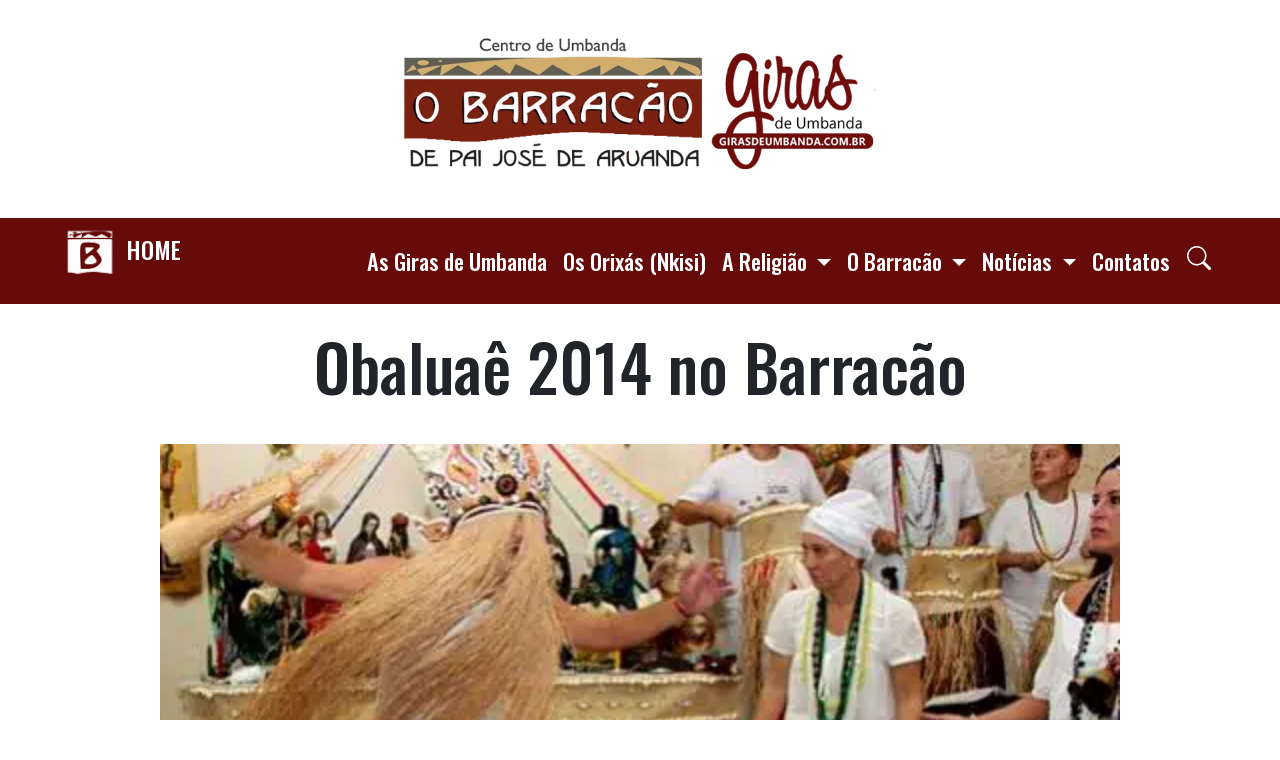

--- FILE ---
content_type: text/html; charset=UTF-8
request_url: https://girasdeumbanda.com.br/antigas/186/obaluae-2014-no-barracao.html
body_size: 7245
content:
<!DOCTYPE html>
<html lang=pt-BR>
<head>
   <script async src="https://www.googletagmanager.com/gtag/js?id=UA-45484934-1"></script>
  <script>window.dataLayer=window.dataLayer||[];function gtag(){dataLayer.push(arguments);}gtag('js',new Date());gtag('config','UA-45484934-1');</script>
  <base href="//girasdeumbanda.com.br">
  <meta charset=UTF-8>
  <meta http-equiv=X-UA-Compatible content="IE=edge">
  <meta name=viewport content="width=device-width, initial-scale=1, minimum-scale=1">
  <link rel="shortcut icon" href="assets/images/logo-barracao-marcadagua2-126x127.png" type="image/x-icon">
  
    <meta name=description content="Veja mais de 70 imagens desse rito especial">
  <title>Portal Giras de Umbanda - Obalua&amp;ecirc; 2014 no Barrac&amp;atilde;o</title>
  
  <meta property=og:url content="http://girasdeumbanda.com.br/antigas/186/obaluae-2014-no-barracao.html"/>
  <meta property=og:type content=article />
  <meta property=og:title content="Obalua&amp;ecirc; 2014 no Barrac&amp;atilde;o"/>
  <meta property=og:description content="Veja mais de 70 imagens desse rito especial"/>
  <meta property=og:image content="https://girasdeumbanda.com.brfotos/capaobaluae14.jpg"/>
  
    

	  
  <link rel=preload href="https://cdn.jsdelivr.net/npm/bootstrap@5.1.3/dist/css/bootstrap.min.css" as=style onload="this.onload=null;this.rel='stylesheet'">
  <noscript><link rel=stylesheet href="https://cdn.jsdelivr.net/npm/bootstrap@5.1.3/dist/css/bootstrap.min.css"></noscript>  
  <link rel=preconnect href="https://fonts.googleapis.com">
  <link rel=preconnect href="https://fonts.gstatic.com" crossorigin>  
  <link rel=preload href="https://fonts.googleapis.com/css2?family=Oswald:wght@300;500&family=Rubik:wght@300;400;600&display=swap" as=style onload="this.onload=null;this.rel='stylesheet'">
  <noscript><link rel=stylesheet href="https://fonts.googleapis.com/css2?family=Oswald:wght@300;500&family=Rubik:wght@300;400;600&display=swap"></noscript>
  <link href="css/giras.css" rel=stylesheet>
  <script async src="https://cdn.jsdelivr.net/gh/manucaralmo/GlowCookies@3.1.4/src/glowCookies.min.js"></script>
	<script>glowCookies.start('pt_BR',{style:3,analytics:'GTM-KPV4VJB',policyLink:'politica-de-cookies/'});</script>
<style>html,body{overflow-x:hidden}.logotopo img{width:100%;max-width:475px!important;min-width:300px!important}.modal .modal-header{padding:5px!important;max-height:60px!important}</style><style>.imagem-anuncio2{display:block}.imagem-anuncio-cel2{display:none!important}@media (max-width:764px){.imagem-anuncio2{display:none}.imagem-anuncio-cel2{display:block!important;margin-left:40px!important}}</style></head>
<body>
	
	<div class="d-flex justify-content-center">
		<div class="container p-1 m-1">
		<a href="https://www.girasdeumbanda.com.br" title="Voltar à página inicial">

			<picture class="mx-auto d-block text-center logotopo">
				<source type="image/webp" media="(max-width: 727px)" srcset="imagens/logo-mob-p.webp" width=475 height=202>
				<source type="image/webp" media="(min-width: 728px)" srcset="imagens/logo-p.webp">
				<img src=logo-p.web alt="Logo Giras de Umbanda" width=450 height=191 class=img-fluid>
			</picture>

			</a>
		</div>
	</div>

<!-- ============= MENU ============== -->
<nav id=navbar_top class="navbar navbar-expand-lg navbar-dark p-0 m-0">
    <div class=container-fluid>
        <a class=navbar-brand href="https://girasdeumbanda.com.br" title="Voltar à página inicial">
            <p><img src="imagens/logo-sticky-menu.png.webp" class="ms-5 img-fluid" alt="Portal Giras de Umbanda" title="Giras de Umbanda" width=60 height=60> HOME</p>
        </a>
        <button class=navbar-toggler type=button data-bs-toggle=collapse data-bs-target="#main_nav" aria-expanded=false aria-label="Toggle navigation">
            <span class=navbar-toggler-icon></span>
        </button>
        <div class="collapse navbar-collapse" id=main_nav>    
            <ul class="navbar-nav ms-auto pe-5">
                <li class=nav-item><a class=nav-link href="as-giras-de-umbanda/"> As Giras de Umbanda </a></li>
                <li class=nav-item><a class=nav-link href="orixas/"> Os Orixás (Nkisi) </a></li>
                <li class="nav-item dropdown text-center">
                    <a class="nav-link dropdown-toggle" href="#" data-bs-toggle=dropdown> A Religião </a>
                    <ul class="dropdown-menu dropdown-menu-right">
                        <li><a class=dropdown-item href="umbanda/"> A Umbanda</a></li>
                        <li><a class=dropdown-item href="pontos-cantados/"> Pontos Cantados </a></li>
                        <li><a class=dropdown-item href="https://www.girasdeumbanda.com.br/materia/245/os-pontos-riscados.html"> Pontos Riscados </a></li>
                        <li><a class=dropdown-item href="https://www.girasdeumbanda.com.br/materia/246/as-ervas.html"> As Ervas (Ewé) </a></li>
                        <li><a class=dropdown-item href="https://www.girasdeumbanda.com.br/materia/244/cozinha-ritualistica.html"> Cozinha de Santo </a></li>
                        <li><a class=dropdown-item href="https://www.girasdeumbanda.com.br/materia/243/demais-cultos.html"> Outros Cultos </a></li>
                        <li><a class=dropdown-item href="https://www.girasdeumbanda.com.br/mapeamento/"> Terreiros da Região </a></li>
                    </ul>
                </li>
                <li class="nav-item dropdown text-center">
                    <a class="nav-link dropdown-toggle" href="#" data-bs-toggle=dropdown> O Barracão </a>
                    <ul class="dropdown-menu dropdown-menu-right">
                        <li><a class=dropdown-item href="https://www.girasdeumbanda.com.br/materia/247/quem-somos.html"> Quem Somos</a></li>
                        <li><a class=dropdown-item href="https://www.girasdeumbanda.com.br/materia/252/o-livro-do-barracao.html"> O Livro do Barracão </a></li>
                        <li><a class=dropdown-item href="https://alawo.girasdeumbanda.com.br/" target=_blank> Os Alawó Orin </a></li>
                        <li><a class=dropdown-item href="doacao/"> Ajude-nos </a></li>
                    </ul>
                </li>
                <li class="nav-item dropdown text-center">
                    <a class="nav-link dropdown-toggle" href="#" data-bs-toggle=dropdown> Notícias </a>
                    <ul class="dropdown-menu dropdown-menu-right">
                        <li><a class=dropdown-item href="todas-as-publicacoes/"> Todas as matérias</a></li>
                        <li><a class=dropdown-item href="colunistas/"> Colunistas </a></li>
                        <li><a class=dropdown-item href="tv-giras-de-umbanda/"> TV Giras </a></li>
                    </ul>
                </li>
                <li class=nav-item><a class=nav-link href="contatos/"> Contatos </a></li>
                <li class=nav-item>
                    <button class="btn btn-link nav-link" data-bs-toggle=modal data-bs-target="#searchModal" title=Buscar>
                    <svg xmlns="http://www.w3.org/2000/svg" width=24 height=24 fill="#FFFFFF" class="bi bi-search" viewBox="0 0 16 16">
                        <path d="M11.742 10.344a6.5 6.5 0 1 0-1.397 1.398h-.001q.044.06.098.115l3.85 3.85a1 1 0 0 0 1.415-1.414l-3.85-3.85a1 1 0 0 0-.115-.1zM12 6.5a5.5 5.5 0 1 1-11 0 5.5 5.5 0 0 1 11 0"/>
                    </svg>
                    </button>
                </li>
            </ul>
        </div> <!-- navbar-collapse.// -->
    </div> <!-- container-fluid.// -->
</nav>
<!-- ============= MENU FIM ============== -->

<!-- Modal -->
<div class="modal fade" id=searchModal tabindex=-1 aria-labelledby=searchModalLabel aria-hidden=true>
    <div class="modal-dialog busca">
        <div class=modal-content>
            <div class=modal-header>
                <h5 class=modal-title id=searchModalLabel>Buscar por matérias e/ou artigos</h5>
                <button type=button class=btn-close data-bs-dismiss=modal aria-label=Close></button>
            </div>
            <div class=modal-body>
                <!-- Formulário de busca -->
                <form method=GET action="busca/">
                    <input type=text id=buscaInput name=busca class=form-control placeholder="Digite sua busca..." value="">
                    <button type=submit class="btn btn-primary mt-2">Buscar</button>
                </form>
            </div>
        </div>
    </div>
</div>

<script src="https://ajax.googleapis.com/ajax/libs/jquery/3.5.1/jquery.min.js"></script>


<main>


<section class=materias-1>

	
	<div class="album mx-auto ajustemateriaINT">
		<div class=container>
			<div class="row row-cols-1 row-cols-md-12 mb-3 text-start">
				<div class=col>
					<h1 class="text-center p-4">
					Obalua&ecirc; 2014 no Barrac&atilde;o				</h1>
								
				<img src="fotos/capaobaluae14.jpg.webp" width=1000 class="mx-auto d-block img-fluid p-2" alt="Obalua&amp;ecirc; 2014 no Barrac&amp;atilde;o" title="Veja mais de 70 imagens desse rito especial">
				<h2 class="text-center p-3 fs-1">
				        Veja mais de 70 imagens desse rito especial				
				</h2>				
				<div class="textointerno container"><p>
				<div style='font-size:26px!important;color:#767676;line-height:40px'><div>Foi realizado no Barrac&atilde;o de Pai Jos&eacute; de Aruanda, o anual rito a Obalua&ecirc; (sincretizado com S&atilde;o Roque em 16 de agosto).<br/>
<br/>
O evento contou com os tradicionais enfeites de pipoca, destaque para uma imagem em tamanho real do Orix&aacute;, toda enfeitada de palha da costa, que ficou ao cento do sal&atilde;o empunhando o Xaxar&aacute; de Obalua&ecirc;.<br/>
<br/>
Os mensageiros do grande Orix&aacute; vieram em terra para aben&ccedil;oar e benzer m&eacute;diuns, visitantes e as muitas pe&ccedil;as de roupas levadas ao terreiro para receber esse ax&eacute;, numa passagem r&aacute;pida e muito forte, como &eacute; de costume no Olubaj&eacute; da casa.<br/>
<br/>
Os Pretos Velhos vieram em seguida para atender aos consulentes e encerrar assim os trabalhos deste dia aben&ccedil;oado.<br/>
<br/>
Abaixo as belas imagens registradas pela filha-de-santo Daniele Vertuan.<br/>
&nbsp;</div></div> 
				</p>
				
			  </div>		
			</div>
		</div>
	</div>
	</div>
	
		
</section>

<section class=container-fluid>
 <div id=album-grid class="row mt-5 p-5 mx-auto" data-aos=fade-up data-aos-delay=200>
    						
   
	<div class="item web col-sm-6 col-md-3 col-lg-3 mb-4">
            <a href="fotos/186/186.jpg.webp" class=item-wrap data-toggle=lightbox data-gallery=giras>
              <img loading=lazy class=img-fluid src="fotos/186/186.jpg.webp">
            </a>
    </div>
 
    						
   
	<div class="item web col-sm-6 col-md-3 col-lg-3 mb-4">
            <a href="fotos/186/capaobaluae14.jpg.webp" class=item-wrap data-toggle=lightbox data-gallery=giras>
              <img loading=lazy class=img-fluid src="fotos/186/capaobaluae14.jpg.webp">
            </a>
    </div>
 
    						
   
	<div class="item web col-sm-6 col-md-3 col-lg-3 mb-4">
            <a href="fotos/186/IMG_1767.jpg.webp" class=item-wrap data-toggle=lightbox data-gallery=giras>
              <img loading=lazy class=img-fluid src="fotos/186/IMG_1767.jpg.webp">
            </a>
    </div>
 
    						
   
	<div class="item web col-sm-6 col-md-3 col-lg-3 mb-4">
            <a href="fotos/186/IMG_1781.jpg.webp" class=item-wrap data-toggle=lightbox data-gallery=giras>
              <img loading=lazy class=img-fluid src="fotos/186/IMG_1781.jpg.webp">
            </a>
    </div>
 
    						
   
	<div class="item web col-sm-6 col-md-3 col-lg-3 mb-4">
            <a href="fotos/186/IMG_1785.jpg.webp" class=item-wrap data-toggle=lightbox data-gallery=giras>
              <img loading=lazy class=img-fluid src="fotos/186/IMG_1785.jpg.webp">
            </a>
    </div>
 
    						
   
	<div class="item web col-sm-6 col-md-3 col-lg-3 mb-4">
            <a href="fotos/186/IMG_1792.jpg.webp" class=item-wrap data-toggle=lightbox data-gallery=giras>
              <img loading=lazy class=img-fluid src="fotos/186/IMG_1792.jpg.webp">
            </a>
    </div>
 
    						
   
	<div class="item web col-sm-6 col-md-3 col-lg-3 mb-4">
            <a href="fotos/186/IMG_1793.jpg.webp" class=item-wrap data-toggle=lightbox data-gallery=giras>
              <img loading=lazy class=img-fluid src="fotos/186/IMG_1793.jpg.webp">
            </a>
    </div>
 
    						
   
	<div class="item web col-sm-6 col-md-3 col-lg-3 mb-4">
            <a href="fotos/186/IMG_1798.jpg.webp" class=item-wrap data-toggle=lightbox data-gallery=giras>
              <img loading=lazy class=img-fluid src="fotos/186/IMG_1798.jpg.webp">
            </a>
    </div>
 
    						
   
	<div class="item web col-sm-6 col-md-3 col-lg-3 mb-4">
            <a href="fotos/186/IMG_1799.jpg.webp" class=item-wrap data-toggle=lightbox data-gallery=giras>
              <img loading=lazy class=img-fluid src="fotos/186/IMG_1799.jpg.webp">
            </a>
    </div>
 
    						
   
	<div class="item web col-sm-6 col-md-3 col-lg-3 mb-4">
            <a href="fotos/186/IMG_1813.jpg.webp" class=item-wrap data-toggle=lightbox data-gallery=giras>
              <img loading=lazy class=img-fluid src="fotos/186/IMG_1813.jpg.webp">
            </a>
    </div>
 
    						
   
	<div class="item web col-sm-6 col-md-3 col-lg-3 mb-4">
            <a href="fotos/186/IMG_1825.jpg.webp" class=item-wrap data-toggle=lightbox data-gallery=giras>
              <img loading=lazy class=img-fluid src="fotos/186/IMG_1825.jpg.webp">
            </a>
    </div>
 
    						
   
	<div class="item web col-sm-6 col-md-3 col-lg-3 mb-4">
            <a href="fotos/186/IMG_1834.jpg.webp" class=item-wrap data-toggle=lightbox data-gallery=giras>
              <img loading=lazy class=img-fluid src="fotos/186/IMG_1834.jpg.webp">
            </a>
    </div>
 
    						
   
	<div class="item web col-sm-6 col-md-3 col-lg-3 mb-4">
            <a href="fotos/186/IMG_1837.jpg.webp" class=item-wrap data-toggle=lightbox data-gallery=giras>
              <img loading=lazy class=img-fluid src="fotos/186/IMG_1837.jpg.webp">
            </a>
    </div>
 
    						
   
	<div class="item web col-sm-6 col-md-3 col-lg-3 mb-4">
            <a href="fotos/186/IMG_1849.jpg.webp" class=item-wrap data-toggle=lightbox data-gallery=giras>
              <img loading=lazy class=img-fluid src="fotos/186/IMG_1849.jpg.webp">
            </a>
    </div>
 
    						
   
	<div class="item web col-sm-6 col-md-3 col-lg-3 mb-4">
            <a href="fotos/186/IMG_1873.jpg.webp" class=item-wrap data-toggle=lightbox data-gallery=giras>
              <img loading=lazy class=img-fluid src="fotos/186/IMG_1873.jpg.webp">
            </a>
    </div>
 
    						
   
	<div class="item web col-sm-6 col-md-3 col-lg-3 mb-4">
            <a href="fotos/186/IMG_1877.jpg.webp" class=item-wrap data-toggle=lightbox data-gallery=giras>
              <img loading=lazy class=img-fluid src="fotos/186/IMG_1877.jpg.webp">
            </a>
    </div>
 
    						
   
	<div class="item web col-sm-6 col-md-3 col-lg-3 mb-4">
            <a href="fotos/186/IMG_1885.jpg.webp" class=item-wrap data-toggle=lightbox data-gallery=giras>
              <img loading=lazy class=img-fluid src="fotos/186/IMG_1885.jpg.webp">
            </a>
    </div>
 
    						
   
	<div class="item web col-sm-6 col-md-3 col-lg-3 mb-4">
            <a href="fotos/186/IMG_1891.jpg.webp" class=item-wrap data-toggle=lightbox data-gallery=giras>
              <img loading=lazy class=img-fluid src="fotos/186/IMG_1891.jpg.webp">
            </a>
    </div>
 
    						
   
	<div class="item web col-sm-6 col-md-3 col-lg-3 mb-4">
            <a href="fotos/186/IMG_1923.jpg.webp" class=item-wrap data-toggle=lightbox data-gallery=giras>
              <img loading=lazy class=img-fluid src="fotos/186/IMG_1923.jpg.webp">
            </a>
    </div>
 
    						
   
	<div class="item web col-sm-6 col-md-3 col-lg-3 mb-4">
            <a href="fotos/186/IMG_1930.jpg.webp" class=item-wrap data-toggle=lightbox data-gallery=giras>
              <img loading=lazy class=img-fluid src="fotos/186/IMG_1930.jpg.webp">
            </a>
    </div>
 
    						
   
	<div class="item web col-sm-6 col-md-3 col-lg-3 mb-4">
            <a href="fotos/186/IMG_1942.jpg.webp" class=item-wrap data-toggle=lightbox data-gallery=giras>
              <img loading=lazy class=img-fluid src="fotos/186/IMG_1942.jpg.webp">
            </a>
    </div>
 
    						
   
	<div class="item web col-sm-6 col-md-3 col-lg-3 mb-4">
            <a href="fotos/186/IMG_1946.jpg.webp" class=item-wrap data-toggle=lightbox data-gallery=giras>
              <img loading=lazy class=img-fluid src="fotos/186/IMG_1946.jpg.webp">
            </a>
    </div>
 
    						
   
	<div class="item web col-sm-6 col-md-3 col-lg-3 mb-4">
            <a href="fotos/186/IMG_1947.jpg.webp" class=item-wrap data-toggle=lightbox data-gallery=giras>
              <img loading=lazy class=img-fluid src="fotos/186/IMG_1947.jpg.webp">
            </a>
    </div>
 
    						
   
	<div class="item web col-sm-6 col-md-3 col-lg-3 mb-4">
            <a href="fotos/186/IMG_1948.jpg.webp" class=item-wrap data-toggle=lightbox data-gallery=giras>
              <img loading=lazy class=img-fluid src="fotos/186/IMG_1948.jpg.webp">
            </a>
    </div>
 
    						
   
	<div class="item web col-sm-6 col-md-3 col-lg-3 mb-4">
            <a href="fotos/186/IMG_1952.jpg.webp" class=item-wrap data-toggle=lightbox data-gallery=giras>
              <img loading=lazy class=img-fluid src="fotos/186/IMG_1952.jpg.webp">
            </a>
    </div>
 
    						
   
	<div class="item web col-sm-6 col-md-3 col-lg-3 mb-4">
            <a href="fotos/186/IMG_1964.jpg.webp" class=item-wrap data-toggle=lightbox data-gallery=giras>
              <img loading=lazy class=img-fluid src="fotos/186/IMG_1964.jpg.webp">
            </a>
    </div>
 
    						
   
	<div class="item web col-sm-6 col-md-3 col-lg-3 mb-4">
            <a href="fotos/186/IMG_1967.jpg.webp" class=item-wrap data-toggle=lightbox data-gallery=giras>
              <img loading=lazy class=img-fluid src="fotos/186/IMG_1967.jpg.webp">
            </a>
    </div>
 
    						
   
	<div class="item web col-sm-6 col-md-3 col-lg-3 mb-4">
            <a href="fotos/186/IMG_1969.jpg.webp" class=item-wrap data-toggle=lightbox data-gallery=giras>
              <img loading=lazy class=img-fluid src="fotos/186/IMG_1969.jpg.webp">
            </a>
    </div>
 
    						
   
	<div class="item web col-sm-6 col-md-3 col-lg-3 mb-4">
            <a href="fotos/186/IMG_1970.jpg.webp" class=item-wrap data-toggle=lightbox data-gallery=giras>
              <img loading=lazy class=img-fluid src="fotos/186/IMG_1970.jpg.webp">
            </a>
    </div>
 
    						
   
	<div class="item web col-sm-6 col-md-3 col-lg-3 mb-4">
            <a href="fotos/186/IMG_1975.jpg.webp" class=item-wrap data-toggle=lightbox data-gallery=giras>
              <img loading=lazy class=img-fluid src="fotos/186/IMG_1975.jpg.webp">
            </a>
    </div>
 
    						
   
	<div class="item web col-sm-6 col-md-3 col-lg-3 mb-4">
            <a href="fotos/186/IMG_1992.jpg.webp" class=item-wrap data-toggle=lightbox data-gallery=giras>
              <img loading=lazy class=img-fluid src="fotos/186/IMG_1992.jpg.webp">
            </a>
    </div>
 
    						
   
	<div class="item web col-sm-6 col-md-3 col-lg-3 mb-4">
            <a href="fotos/186/IMG_1995.jpg.webp" class=item-wrap data-toggle=lightbox data-gallery=giras>
              <img loading=lazy class=img-fluid src="fotos/186/IMG_1995.jpg.webp">
            </a>
    </div>
 
    						
   
	<div class="item web col-sm-6 col-md-3 col-lg-3 mb-4">
            <a href="fotos/186/IMG_1996.jpg.webp" class=item-wrap data-toggle=lightbox data-gallery=giras>
              <img loading=lazy class=img-fluid src="fotos/186/IMG_1996.jpg.webp">
            </a>
    </div>
 
    						
   
	<div class="item web col-sm-6 col-md-3 col-lg-3 mb-4">
            <a href="fotos/186/IMG_2014.jpg.webp" class=item-wrap data-toggle=lightbox data-gallery=giras>
              <img loading=lazy class=img-fluid src="fotos/186/IMG_2014.jpg.webp">
            </a>
    </div>
 
    						
   
	<div class="item web col-sm-6 col-md-3 col-lg-3 mb-4">
            <a href="fotos/186/IMG_2018.jpg.webp" class=item-wrap data-toggle=lightbox data-gallery=giras>
              <img loading=lazy class=img-fluid src="fotos/186/IMG_2018.jpg.webp">
            </a>
    </div>
 
    						
   
	<div class="item web col-sm-6 col-md-3 col-lg-3 mb-4">
            <a href="fotos/186/IMG_2025.jpg.webp" class=item-wrap data-toggle=lightbox data-gallery=giras>
              <img loading=lazy class=img-fluid src="fotos/186/IMG_2025.jpg.webp">
            </a>
    </div>
 
    						
   
	<div class="item web col-sm-6 col-md-3 col-lg-3 mb-4">
            <a href="fotos/186/IMG_2027.jpg.webp" class=item-wrap data-toggle=lightbox data-gallery=giras>
              <img loading=lazy class=img-fluid src="fotos/186/IMG_2027.jpg.webp">
            </a>
    </div>
 
    						
   
	<div class="item web col-sm-6 col-md-3 col-lg-3 mb-4">
            <a href="fotos/186/IMG_2041.jpg.webp" class=item-wrap data-toggle=lightbox data-gallery=giras>
              <img loading=lazy class=img-fluid src="fotos/186/IMG_2041.jpg.webp">
            </a>
    </div>
 
    						
   
	<div class="item web col-sm-6 col-md-3 col-lg-3 mb-4">
            <a href="fotos/186/IMG_2049.jpg.webp" class=item-wrap data-toggle=lightbox data-gallery=giras>
              <img loading=lazy class=img-fluid src="fotos/186/IMG_2049.jpg.webp">
            </a>
    </div>
 
    						
   
	<div class="item web col-sm-6 col-md-3 col-lg-3 mb-4">
            <a href="fotos/186/IMG_2061.jpg.webp" class=item-wrap data-toggle=lightbox data-gallery=giras>
              <img loading=lazy class=img-fluid src="fotos/186/IMG_2061.jpg.webp">
            </a>
    </div>
 
    						
   
	<div class="item web col-sm-6 col-md-3 col-lg-3 mb-4">
            <a href="fotos/186/IMG_2066.jpg.webp" class=item-wrap data-toggle=lightbox data-gallery=giras>
              <img loading=lazy class=img-fluid src="fotos/186/IMG_2066.jpg.webp">
            </a>
    </div>
 
    						
   
	<div class="item web col-sm-6 col-md-3 col-lg-3 mb-4">
            <a href="fotos/186/IMG_2090.jpg.webp" class=item-wrap data-toggle=lightbox data-gallery=giras>
              <img loading=lazy class=img-fluid src="fotos/186/IMG_2090.jpg.webp">
            </a>
    </div>
 
    						
   
	<div class="item web col-sm-6 col-md-3 col-lg-3 mb-4">
            <a href="fotos/186/IMG_2095.jpg.webp" class=item-wrap data-toggle=lightbox data-gallery=giras>
              <img loading=lazy class=img-fluid src="fotos/186/IMG_2095.jpg.webp">
            </a>
    </div>
 
    						
   
	<div class="item web col-sm-6 col-md-3 col-lg-3 mb-4">
            <a href="fotos/186/IMG_2097.jpg.webp" class=item-wrap data-toggle=lightbox data-gallery=giras>
              <img loading=lazy class=img-fluid src="fotos/186/IMG_2097.jpg.webp">
            </a>
    </div>
 
    						
   
	<div class="item web col-sm-6 col-md-3 col-lg-3 mb-4">
            <a href="fotos/186/IMG_2108.jpg.webp" class=item-wrap data-toggle=lightbox data-gallery=giras>
              <img loading=lazy class=img-fluid src="fotos/186/IMG_2108.jpg.webp">
            </a>
    </div>
 
    						
   
	<div class="item web col-sm-6 col-md-3 col-lg-3 mb-4">
            <a href="fotos/186/IMG_2112.jpg.webp" class=item-wrap data-toggle=lightbox data-gallery=giras>
              <img loading=lazy class=img-fluid src="fotos/186/IMG_2112.jpg.webp">
            </a>
    </div>
 
    						
   
	<div class="item web col-sm-6 col-md-3 col-lg-3 mb-4">
            <a href="fotos/186/IMG_2116.jpg.webp" class=item-wrap data-toggle=lightbox data-gallery=giras>
              <img loading=lazy class=img-fluid src="fotos/186/IMG_2116.jpg.webp">
            </a>
    </div>
 
    						
   
	<div class="item web col-sm-6 col-md-3 col-lg-3 mb-4">
            <a href="fotos/186/IMG_2127.jpg.webp" class=item-wrap data-toggle=lightbox data-gallery=giras>
              <img loading=lazy class=img-fluid src="fotos/186/IMG_2127.jpg.webp">
            </a>
    </div>
 
    						
   
	<div class="item web col-sm-6 col-md-3 col-lg-3 mb-4">
            <a href="fotos/186/IMG_2132.jpg.webp" class=item-wrap data-toggle=lightbox data-gallery=giras>
              <img loading=lazy class=img-fluid src="fotos/186/IMG_2132.jpg.webp">
            </a>
    </div>
 
    						
   
	<div class="item web col-sm-6 col-md-3 col-lg-3 mb-4">
            <a href="fotos/186/IMG_2138.jpg.webp" class=item-wrap data-toggle=lightbox data-gallery=giras>
              <img loading=lazy class=img-fluid src="fotos/186/IMG_2138.jpg.webp">
            </a>
    </div>
 
    						
   
	<div class="item web col-sm-6 col-md-3 col-lg-3 mb-4">
            <a href="fotos/186/IMG_2164.jpg.webp" class=item-wrap data-toggle=lightbox data-gallery=giras>
              <img loading=lazy class=img-fluid src="fotos/186/IMG_2164.jpg.webp">
            </a>
    </div>
 
    						
   
	<div class="item web col-sm-6 col-md-3 col-lg-3 mb-4">
            <a href="fotos/186/IMG_2166.jpg.webp" class=item-wrap data-toggle=lightbox data-gallery=giras>
              <img loading=lazy class=img-fluid src="fotos/186/IMG_2166.jpg.webp">
            </a>
    </div>
 
    						
   
	<div class="item web col-sm-6 col-md-3 col-lg-3 mb-4">
            <a href="fotos/186/IMG_2174.jpg.webp" class=item-wrap data-toggle=lightbox data-gallery=giras>
              <img loading=lazy class=img-fluid src="fotos/186/IMG_2174.jpg.webp">
            </a>
    </div>
 
    						
   
	<div class="item web col-sm-6 col-md-3 col-lg-3 mb-4">
            <a href="fotos/186/IMG_2180.jpg.webp" class=item-wrap data-toggle=lightbox data-gallery=giras>
              <img loading=lazy class=img-fluid src="fotos/186/IMG_2180.jpg.webp">
            </a>
    </div>
 
    						
   
	<div class="item web col-sm-6 col-md-3 col-lg-3 mb-4">
            <a href="fotos/186/IMG_2181.jpg.webp" class=item-wrap data-toggle=lightbox data-gallery=giras>
              <img loading=lazy class=img-fluid src="fotos/186/IMG_2181.jpg.webp">
            </a>
    </div>
 
    						
   
	<div class="item web col-sm-6 col-md-3 col-lg-3 mb-4">
            <a href="fotos/186/IMG_2196.jpg.webp" class=item-wrap data-toggle=lightbox data-gallery=giras>
              <img loading=lazy class=img-fluid src="fotos/186/IMG_2196.jpg.webp">
            </a>
    </div>
 
    						
   
	<div class="item web col-sm-6 col-md-3 col-lg-3 mb-4">
            <a href="fotos/186/IMG_2200.jpg.webp" class=item-wrap data-toggle=lightbox data-gallery=giras>
              <img loading=lazy class=img-fluid src="fotos/186/IMG_2200.jpg.webp">
            </a>
    </div>
 
    						
   
	<div class="item web col-sm-6 col-md-3 col-lg-3 mb-4">
            <a href="fotos/186/IMG_2222.jpg.webp" class=item-wrap data-toggle=lightbox data-gallery=giras>
              <img loading=lazy class=img-fluid src="fotos/186/IMG_2222.jpg.webp">
            </a>
    </div>
 
    						
   
	<div class="item web col-sm-6 col-md-3 col-lg-3 mb-4">
            <a href="fotos/186/IMG_2227.jpg.webp" class=item-wrap data-toggle=lightbox data-gallery=giras>
              <img loading=lazy class=img-fluid src="fotos/186/IMG_2227.jpg.webp">
            </a>
    </div>
 
    						
   
	<div class="item web col-sm-6 col-md-3 col-lg-3 mb-4">
            <a href="fotos/186/IMG_2231.jpg.webp" class=item-wrap data-toggle=lightbox data-gallery=giras>
              <img loading=lazy class=img-fluid src="fotos/186/IMG_2231.jpg.webp">
            </a>
    </div>
 
    						
   
	<div class="item web col-sm-6 col-md-3 col-lg-3 mb-4">
            <a href="fotos/186/IMG_2251.jpg.webp" class=item-wrap data-toggle=lightbox data-gallery=giras>
              <img loading=lazy class=img-fluid src="fotos/186/IMG_2251.jpg.webp">
            </a>
    </div>
 
    						
   
	<div class="item web col-sm-6 col-md-3 col-lg-3 mb-4">
            <a href="fotos/186/IMG_2260.jpg.webp" class=item-wrap data-toggle=lightbox data-gallery=giras>
              <img loading=lazy class=img-fluid src="fotos/186/IMG_2260.jpg.webp">
            </a>
    </div>
 
    						
   
	<div class="item web col-sm-6 col-md-3 col-lg-3 mb-4">
            <a href="fotos/186/IMG_2279.jpg.webp" class=item-wrap data-toggle=lightbox data-gallery=giras>
              <img loading=lazy class=img-fluid src="fotos/186/IMG_2279.jpg.webp">
            </a>
    </div>
 
    						
   
	<div class="item web col-sm-6 col-md-3 col-lg-3 mb-4">
            <a href="fotos/186/IMG_2282.jpg.webp" class=item-wrap data-toggle=lightbox data-gallery=giras>
              <img loading=lazy class=img-fluid src="fotos/186/IMG_2282.jpg.webp">
            </a>
    </div>
 
    						
   
	<div class="item web col-sm-6 col-md-3 col-lg-3 mb-4">
            <a href="fotos/186/IMG_2284.jpg.webp" class=item-wrap data-toggle=lightbox data-gallery=giras>
              <img loading=lazy class=img-fluid src="fotos/186/IMG_2284.jpg.webp">
            </a>
    </div>
 
    						
   
	<div class="item web col-sm-6 col-md-3 col-lg-3 mb-4">
            <a href="fotos/186/IMG_2288.jpg.webp" class=item-wrap data-toggle=lightbox data-gallery=giras>
              <img loading=lazy class=img-fluid src="fotos/186/IMG_2288.jpg.webp">
            </a>
    </div>
 
    						
   
	<div class="item web col-sm-6 col-md-3 col-lg-3 mb-4">
            <a href="fotos/186/IMG_2300.jpg.webp" class=item-wrap data-toggle=lightbox data-gallery=giras>
              <img loading=lazy class=img-fluid src="fotos/186/IMG_2300.jpg.webp">
            </a>
    </div>
 
    						
   
	<div class="item web col-sm-6 col-md-3 col-lg-3 mb-4">
            <a href="fotos/186/IMG_2306.jpg.webp" class=item-wrap data-toggle=lightbox data-gallery=giras>
              <img loading=lazy class=img-fluid src="fotos/186/IMG_2306.jpg.webp">
            </a>
    </div>
 
    						
   
	<div class="item web col-sm-6 col-md-3 col-lg-3 mb-4">
            <a href="fotos/186/IMG_2308.jpg.webp" class=item-wrap data-toggle=lightbox data-gallery=giras>
              <img loading=lazy class=img-fluid src="fotos/186/IMG_2308.jpg.webp">
            </a>
    </div>
 
    						
   
	<div class="item web col-sm-6 col-md-3 col-lg-3 mb-4">
            <a href="fotos/186/IMG_2311.jpg.webp" class=item-wrap data-toggle=lightbox data-gallery=giras>
              <img loading=lazy class=img-fluid src="fotos/186/IMG_2311.jpg.webp">
            </a>
    </div>
 
    						
   
	<div class="item web col-sm-6 col-md-3 col-lg-3 mb-4">
            <a href="fotos/186/IMG_2315.jpg.webp" class=item-wrap data-toggle=lightbox data-gallery=giras>
              <img loading=lazy class=img-fluid src="fotos/186/IMG_2315.jpg.webp">
            </a>
    </div>
 
    						
   
	<div class="item web col-sm-6 col-md-3 col-lg-3 mb-4">
            <a href="fotos/186/IMG_2349.jpg.webp" class=item-wrap data-toggle=lightbox data-gallery=giras>
              <img loading=lazy class=img-fluid src="fotos/186/IMG_2349.jpg.webp">
            </a>
    </div>
 
    						
   
	<div class="item web col-sm-6 col-md-3 col-lg-3 mb-4">
            <a href="fotos/186/IMG_2355.jpg.webp" class=item-wrap data-toggle=lightbox data-gallery=giras>
              <img loading=lazy class=img-fluid src="fotos/186/IMG_2355.jpg.webp">
            </a>
    </div>
 
    						
   
	<div class="item web col-sm-6 col-md-3 col-lg-3 mb-4">
            <a href="fotos/186/IMG_2369.jpg.webp" class=item-wrap data-toggle=lightbox data-gallery=giras>
              <img loading=lazy class=img-fluid src="fotos/186/IMG_2369.jpg.webp">
            </a>
    </div>
 
    						
   
	<div class="item web col-sm-6 col-md-3 col-lg-3 mb-4">
            <a href="fotos/186/IMG_2371.jpg.webp" class=item-wrap data-toggle=lightbox data-gallery=giras>
              <img loading=lazy class=img-fluid src="fotos/186/IMG_2371.jpg.webp">
            </a>
    </div>
 
    						
   
	<div class="item web col-sm-6 col-md-3 col-lg-3 mb-4">
            <a href="fotos/186/IMG_2373.jpg.webp" class=item-wrap data-toggle=lightbox data-gallery=giras>
              <img loading=lazy class=img-fluid src="fotos/186/IMG_2373.jpg.webp">
            </a>
    </div>
 
    						
   
	<div class="item web col-sm-6 col-md-3 col-lg-3 mb-4">
            <a href="fotos/186/IMG_2374.jpg.webp" class=item-wrap data-toggle=lightbox data-gallery=giras>
              <img loading=lazy class=img-fluid src="fotos/186/IMG_2374.jpg.webp">
            </a>
    </div>
 
    						
   
	<div class="item web col-sm-6 col-md-3 col-lg-3 mb-4">
            <a href="fotos/186/IMG_2385.jpg.webp" class=item-wrap data-toggle=lightbox data-gallery=giras>
              <img loading=lazy class=img-fluid src="fotos/186/IMG_2385.jpg.webp">
            </a>
    </div>
 
    						
   
	<div class="item web col-sm-6 col-md-3 col-lg-3 mb-4">
            <a href="fotos/186/IMG_2390.jpg.webp" class=item-wrap data-toggle=lightbox data-gallery=giras>
              <img loading=lazy class=img-fluid src="fotos/186/IMG_2390.jpg.webp">
            </a>
    </div>
 
    						
   
	<div class="item web col-sm-6 col-md-3 col-lg-3 mb-4">
            <a href="fotos/186/IMG_2395.jpg.webp" class=item-wrap data-toggle=lightbox data-gallery=giras>
              <img loading=lazy class=img-fluid src="fotos/186/IMG_2395.jpg.webp">
            </a>
    </div>
 
          
 </div>
</section>





<div class="p-5 pb-md-4 mx-auto d-block text-center carteM">
      <a class="text-decoration-none mx-auto" href="https://girasdeumbanda.com.br/barracaozinho/" title="Livro Infantil">

	  <img loading=lazy src="painel/fotos/BANER1.png" alt="Livro Infantil" class="imagem-anuncio2 mx-auto">
	  <img loading=lazy src="painel/fotos/BANER2.png" alt="Livro Infantil" class="imagem-anuncio-cel2  mx-auto d-block p-2 text-center img-fluid">

		
	  </a>
</div>

<footer class=mt-5>
	<div class=container>
		<div class="row mx-auto p-3">
			<p class="text-center p-md-1 p-sm-3 linkfooter mt-4">
				<a href="https://www.girasdeumbanda.com.br/materia/247/quem-somos.html" class="text-white p-md-3 p-sm-5">QUEM SOMOS</a>
				<a href="https://www.girasdeumbanda.com.br/colunistas/" class="text-white p-md-3 p-sm-5">COLUNISTAS</a>
				<a href="https://www.girasdeumbanda.com.br/tv-giras-de-umbanda/" class="text-white p-md-3 p-sm-5">TV GIRAS</a>
				<a href="https://alawo.girasdeumbanda.com.br/" class="text-white p-md-3 p-sm-5">NÚCLEO ALAWÓ ORÍN</a>
				<a href="https://www.girasdeumbanda.com.br/contatos/" class="text-white p-md-3 p-sm-5">CONTATOS</a>
				<a href="https://www.girasdeumbanda.com.br/doacao/" class="text-white p-md-3 p-sm-5">COMO AJUDAR</a>
			</p>			
			<div class="row mx-auto justify-content-center">
				<div class="col-md-12 align-items-center mx-auto text-center redes">
						<a href="https://twitter.com/barracaopaijose" title=Twiiter class="nounder text-white p-2" target=_blank>
							<svg width=24px height=24px xmlns="http://www.w3.org/2000/svg" width=16 height=16 fill=currentColor class="bi bi-twitter" viewBox="0 0 16 16">
							  <path d="M5.026 15c6.038 0 9.341-5.003 9.341-9.334 0-.14 0-.282-.006-.422A6.685 6.685 0 0 0 16 3.542a6.658 6.658 0 0 1-1.889.518 3.301 3.301 0 0 0 1.447-1.817 6.533 6.533 0 0 1-2.087.793A3.286 3.286 0 0 0 7.875 6.03a9.325 9.325 0 0 1-6.767-3.429 3.289 3.289 0 0 0 1.018 4.382A3.323 3.323 0 0 1 .64 6.575v.045a3.288 3.288 0 0 0 2.632 3.218 3.203 3.203 0 0 1-.865.115 3.23 3.23 0 0 1-.614-.057 3.283 3.283 0 0 0 3.067 2.277A6.588 6.588 0 0 1 .78 13.58a6.32 6.32 0 0 1-.78-.045A9.344 9.344 0 0 0 5.026 15z"/>
							</svg>
						</a>
						<a href="https://pt-br.facebook.com/Barracaodepaijose/" title=Facebook class="nounder text-white p-2" target=_blank>
							<svg width=24px height=24px xmlns="http://www.w3.org/2000/svg" width=16 height=16 fill=currentColor class="bi bi-facebook" viewBox="0 0 16 16">
							  <path d="M16 8.049c0-4.446-3.582-8.05-8-8.05C3.58 0-.002 3.603-.002 8.05c0 4.017 2.926 7.347 6.75 7.951v-5.625h-2.03V8.05H6.75V6.275c0-2.017 1.195-3.131 3.022-3.131.876 0 1.791.157 1.791.157v1.98h-1.009c-.993 0-1.303.621-1.303 1.258v1.51h2.218l-.354 2.326H9.25V16c3.824-.604 6.75-3.934 6.75-7.951z"/>
							</svg>
						</a>
						<a href="https://www.youtube.com/c/Barrac%C3%A3oPaiJos%C3%A9deAruanda" title=Youtube class="nounder text-white p-2" target=_blank>
							<svg width=24px height=24px xmlns="http://www.w3.org/2000/svg" width=16 height=16 fill=currentColor class="bi bi-youtube" viewBox="0 0 16 16">
							  <path d="M8.051 1.999h.089c.822.003 4.987.033 6.11.335a2.01 2.01 0 0 1 1.415 1.42c.101.38.172.883.22 1.402l.01.104.022.26.008.104c.065.914.073 1.77.074 1.957v.075c-.001.194-.01 1.108-.082 2.06l-.008.105-.009.104c-.05.572-.124 1.14-.235 1.558a2.007 2.007 0 0 1-1.415 1.42c-1.16.312-5.569.334-6.18.335h-.142c-.309 0-1.587-.006-2.927-.052l-.17-.006-.087-.004-.171-.007-.171-.007c-1.11-.049-2.167-.128-2.654-.26a2.007 2.007 0 0 1-1.415-1.419c-.111-.417-.185-.986-.235-1.558L.09 9.82l-.008-.104A31.4 31.4 0 0 1 0 7.68v-.123c.002-.215.01-.958.064-1.778l.007-.103.003-.052.008-.104.022-.26.01-.104c.048-.519.119-1.023.22-1.402a2.007 2.007 0 0 1 1.415-1.42c.487-.13 1.544-.21 2.654-.26l.17-.007.172-.006.086-.003.171-.007A99.788 99.788 0 0 1 7.858 2h.193zM6.4 5.209v4.818l4.157-2.408L6.4 5.209z"/>
							</svg>
						</a>
						<a href="https://www.instagram.com/barracaopaijose/" title=Instagram class="nounder text-white p-2" target=_blank>
							<svg width=24px height=24px xmlns="http://www.w3.org/2000/svg" width=16 height=16 fill=currentColor class="bi bi-instagram" viewBox="0 0 16 16">
							  <path d="M8 0C5.829 0 5.556.01 4.703.048 3.85.088 3.269.222 2.76.42a3.917 3.917 0 0 0-1.417.923A3.927 3.927 0 0 0 .42 2.76C.222 3.268.087 3.85.048 4.7.01 5.555 0 5.827 0 8.001c0 2.172.01 2.444.048 3.297.04.852.174 1.433.372 1.942.205.526.478.972.923 1.417.444.445.89.719 1.416.923.51.198 1.09.333 1.942.372C5.555 15.99 5.827 16 8 16s2.444-.01 3.298-.048c.851-.04 1.434-.174 1.943-.372a3.916 3.916 0 0 0 1.416-.923c.445-.445.718-.891.923-1.417.197-.509.332-1.09.372-1.942C15.99 10.445 16 10.173 16 8s-.01-2.445-.048-3.299c-.04-.851-.175-1.433-.372-1.941a3.926 3.926 0 0 0-.923-1.417A3.911 3.911 0 0 0 13.24.42c-.51-.198-1.092-.333-1.943-.372C10.443.01 10.172 0 7.998 0h.003zm-.717 1.442h.718c2.136 0 2.389.007 3.232.046.78.035 1.204.166 1.486.275.373.145.64.319.92.599.28.28.453.546.598.92.11.281.24.705.275 1.485.039.843.047 1.096.047 3.231s-.008 2.389-.047 3.232c-.035.78-.166 1.203-.275 1.485a2.47 2.47 0 0 1-.599.919c-.28.28-.546.453-.92.598-.28.11-.704.24-1.485.276-.843.038-1.096.047-3.232.047s-2.39-.009-3.233-.047c-.78-.036-1.203-.166-1.485-.276a2.478 2.478 0 0 1-.92-.598 2.48 2.48 0 0 1-.6-.92c-.109-.281-.24-.705-.275-1.485-.038-.843-.046-1.096-.046-3.233 0-2.136.008-2.388.046-3.231.036-.78.166-1.204.276-1.486.145-.373.319-.64.599-.92.28-.28.546-.453.92-.598.282-.11.705-.24 1.485-.276.738-.034 1.024-.044 2.515-.045v.002zm4.988 1.328a.96.96 0 1 0 0 1.92.96.96 0 0 0 0-1.92zm-4.27 1.122a4.109 4.109 0 1 0 0 8.217 4.109 4.109 0 0 0 0-8.217zm0 1.441a2.667 2.667 0 1 1 0 5.334 2.667 2.667 0 0 1 0-5.334z"/>
							</svg>
						</a>
                </div>
				<p class="text-center cinza p-3">© Copyright 2021 Giras de Umbanda - Todos os direitos reservados</p>
            </div>
        </div>
			
		</div>
	</div>
<footer>


	
<script defer src="https://cdn.jsdelivr.net/npm/bootstrap@5.1.3/dist/js/bootstrap.bundle.min.js" integrity="sha384-ka7Sk0Gln4gmtz2MlQnikT1wXgYsOg+OMhuP+IlRH9sENBO0LRn5q+8nbTov4+1p" crossorigin=anonymous></script>
<script defer src="https://cdn.jsdelivr.net/npm/bs5-lightbox@1.7.7/dist/index.bundle.min.js"></script>
<script defer src="js/script.js" crossorigin=anonymous></script>

</body>
</html>


--- FILE ---
content_type: application/javascript
request_url: https://girasdeumbanda.com.br/js/script.js
body_size: 412
content:

// Menu Fixa ao Rolar página
	document.addEventListener("DOMContentLoaded", function(){		
		window.addEventListener('scroll', function() {	       
			if (window.scrollY > 200) {
				document.getElementById('navbar_top').classList.add('fixed-top');				
				navbar_height = document.querySelector('.navbar').offsetHeight;
				document.body.style.paddingTop = navbar_height + 'px';
			} else {
			 	document.getElementById('navbar_top').classList.remove('fixed-top');				
				document.body.style.paddingTop = '0';
			} 
		});
	});
// Fim


